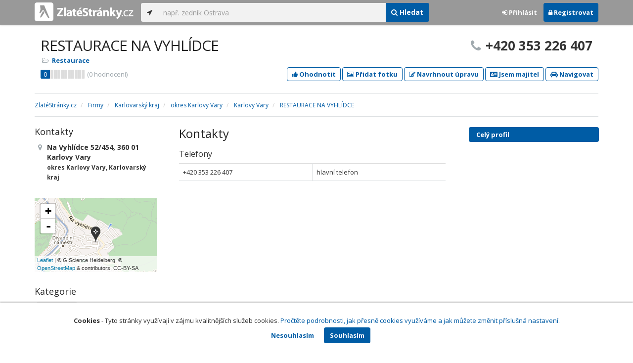

--- FILE ---
content_type: text/html; charset=utf-8
request_url: https://www.zlatestranky.cz/profil/H130092
body_size: 8426
content:
<!DOCTYPE html>
<html>
<head>
    
    <meta charset="utf-8" />
    <meta http-equiv="x-ua-compatible" content="ie=edge">
    <meta name="viewport" content="width=device-width, initial-scale=1, maximum-scale=1, user-scalable=0">
    <title>RESTAURACE NA VYHL&#205;DCE, Karlovy Vary - Zlat&#233;Str&#225;nky.cz</title>
            <link rel="canonical" href="https://www.zlatestranky.cz/profil/H130092" />
    <link rel="apple-touch-icon" sizes="180x180" href="/Content/Img/ZlateStranky/Ico/apple-touch-icon.png">
<link rel="icon" type="image/png" href="/Content/Img/ZlateStranky/Ico/favicon-32x32.png" sizes="32x32">
<link rel="icon" type="image/png" href="/Content/Img/ZlateStranky/Ico/favicon-16x16.png" sizes="16x16">
<link rel="manifest" href="/Content/Img/ZlateStranky/Ico/manifest.json">
<link rel="mask-icon" href="/Content/Img/ZlateStranky/Ico/safari-pinned-tab.svg" color="#000000">
<link rel="shortcut icon" href="/Content/Img/ZlateStranky/Ico/favicon.ico">
<meta name="msapplication-config" content="/Content/Img/ZlateStranky/Ico/browserconfig.xml">
<meta name="theme-color" content="#ffffff">
    <meta name="google-site-verification" content="yfwgqPlI8fB4S4KWaEOPcpgOjOJO2ZIusFMaPTQv2Rc" />
    <meta name="format-detection" content="telephone=no" />
    <link href='https://fonts.googleapis.com/css?family=Open+Sans:400,300,700&subset=latin,latin-ext' rel='stylesheet' type='text/css'>
    <link rel="stylesheet" href="https://maxcdn.bootstrapcdn.com/font-awesome/4.7.0/css/font-awesome.min.css">
    <link href="/Content/css?v=QJRMArdcIFyK8vk7hQPGjoEfnmhUsk3AXhikIFcnplM1" rel="stylesheet"/>

    <link rel="stylesheet" href="/Styles/Decoration">
    <link rel="stylesheet" href="https://cmp.mediatel.cz/Content/UseWidgetCss">
    
                <script>
                    (function (i, s, o, g, r, a, m) {
                        i['GoogleAnalyticsObject'] = r; i[r] = i[r] || function () {
                            (i[r].q = i[r].q || []).push(arguments)
                        }, i[r].l = 1 * new Date(); a = s.createElement(o),
                        m = s.getElementsByTagName(o)[0]; a.async = 1; a.src = g; m.parentNode.insertBefore(a, m)
                    })(window, document, 'script', '//www.google-analytics.com/analytics.js', 'ga');

                    ga('create', 'UA-1540577-1', 'auto');
                    ga('send', 'pageview');
            </script>

</head>
<body id="page-top" class="profile profile-index">
    
    


    
<nav id="navbar-main" class="navbar navbar-default navbar-fixed-top">
    <div class="container">
        <div class="flex-container">
            <div class="flex1">
                    <a class="navbar-brand" href="/" title=""><img src="/Content/Img/ZlateStranky/logo-white.svg" alt="" class="nav-logo" /></a>
            </div>
            <div class="flex2">
                    <form class="navbar-form" action="/Search/All" role="search">
                        <div class="input-group">
                            <div class="input-group-btn">
                                <button class="btn btn-default" id="search-location" type="button"><i class="fa fa-location-arrow"></i></button>
                            </div>
                            <input id="main-search-input" type="text" class="form-control typeahead" data-suggest="profiles" name="q" aria-label="..." placeholder="např. zedník Ostrava" value="">
                            <div class="input-group-btn">
                                    <button class="btn btn-primary" value="Companies" type="submit"><i class="fa fa-search"></i> Hledat</button>
                            </div>
                            <!-- /btn-group -->
                        </div>
                    </form>
            </div>
            <div class="flex3">
                <div class="dropdown ugc-whoami pull-right">
    <div class="l-no">
        <a class="btn ugc-whoami-login"><i class="fa fa-sign-in"></i> Přihlásit</a>
        <a class="btn btn-primary ugc-whoami-register"><i class="fa fa-lock" aria-hidden="true"></i> Registrovat</a>
    </div>
    <div class="btn-group l-yes">
        <a role="button" data-toggle="dropdown" class="btn dropdown-toggle" href="#"><i class="fa fa-user-circle-o" aria-hidden="true"></i> <span class="ugc-whoami-fullname"></span></a>
        <ul class="dropdown-menu dropdown-menu-right" role="menu">
            <li><span class="ugc-lg-header">Přihlášen jako: <strong class="ugc-whoami-fullname"></strong><br /><em class="ugc-whoami-email"></em></span></li>
            <li><a href="https://cmp.mediatel.cz/">Dashboard</a></li>
            <li><a class="ugc-whoami-manageaccountcredentials">Upravit údaje</a></li>
            <li><a class="ugc-whoami-manageaccountpassword">Změnit heslo</a></li>
            <li><a class="btn btn-danger ugc-whoami-logout"><i class="fa fa-sign-out"></i> Odhlásit</a></li>
        </ul>
    </div>
</div>
            </div>
        </div>
    </div>
</nav>

    <div id="ad-branding" itemscope itemtype="https://schema.org/LocalBusiness">
    

    <div class="container profile-image-noimage"></div>

<div class="container detail-container">
    <section class="detail-header">
        <div class="row">
            <div class="col-sm-8 detail-header-details">
                                                <h1 itemprop="name">RESTAURACE NA VYHL&#205;DCE</h1>
                <ul class="icon-list">
                        <li>
                            <i class="fa fa-folder-open-o"></i>
                                <a href="/firmy/rubrika/Restaurace">Restaurace</a><span></span>
                        </li>
                                    </ul>
                    <div class="oblibometr">
        <span itemprop="aggregateRating" itemscope="" itemtype="https://schema.org/AggregateRating" class="rating">
            <meta itemprop="worstRating" content="0">
            <meta itemprop="bestRating" content="100">
            <span itemprop="ratingValue" class="value">0</span> <span class="bar"><span style="width:0%" class="value-bar"></span></span>
                <span class="total">(<span itemprop="reviewCount">0</span> hodnocení)</span>
        </span>
    </div>

            </div>
                <div class="col-sm-4">
                        <p class="big-phone"><i class="fa fa-phone"></i><span itemprop="telephone">+420 353 226 407</span></p>
                                    </div>
        </div>
        <div class="row">
            <div class="col-md-12 action-but">
                
                    <a class="btn btn-primary btn-outline show-modal t-c" data-modaltitle="RESTAURACE NA VYHL&#205;DCE" data-ta="ProfileRatingsClick" href="https://ugc-cmp.mediatel.cz/cs-CZ/ratings/form?objectId=listing-H130092&amp;type=Computed&amp;structure=%7b%22meal%22%3a%22J%c3%addlo%22%2c%22ambience%22%3a%22Prost%c5%99ed%c3%ad%22%2c%22service%22%3a%22Obsluha%22%2c%22price%22%3a%22Cena%22%7d&amp;returnUrl=https%3a%2f%2fwww.zlatestranky.cz%2fprofil%2fH130092&amp;source=modal" data-ugc-ratings='{&quot;ObjectId&quot;:&quot;listing-H130092&quot;,&quot;Type&quot;:&quot;Computed&quot;,&quot;Structure&quot;:&quot;{\&quot;meal\&quot;:\&quot;J&#237;dlo\&quot;,\&quot;ambience\&quot;:\&quot;Prostřed&#237;\&quot;,\&quot;service\&quot;:\&quot;Obsluha\&quot;,\&quot;price\&quot;:\&quot;Cena\&quot;}&quot;,&quot;Width&quot;:&quot;400px&quot;,&quot;Height&quot;:&quot;100%&quot;}' title="Ohodnotit RESTAURACE NA VYHL&#205;DCE"><i class="fa fa-thumbs-up" aria-hidden="true"></i>&nbsp;Ohodnotit</a>

                    <a class="btn btn-primary btn-outline show-modal t-c" data-modaltitle="RESTAURACE NA VYHL&#205;DCE" data-ta="ProfilePicturesClick" href="https://ugc-cmp.mediatel.cz/cs-CZ/pictures/form?objectId=listing-H130092&amp;returnUrl=https%3a%2f%2fwww.zlatestranky.cz%2fprofil%2fH130092&amp;lat=50%2c223336&amp;lng=12%2c888943&amp;source=modal" data-ugc-pictures='{&quot;ObjectId&quot;:&quot;listing-H130092&quot;,&quot;lat&quot;:&quot;50,223336&quot;,&quot;lng&quot;:&quot;12,888943&quot;,&quot;ReturnUrl&quot;:&quot;https://www.zlatestranky.cz/profil/H130092&quot;,&quot;Width&quot;:&quot;450px&quot;,&quot;Height&quot;:&quot;100%&quot;}' title="Přidat uživatelskou fotografii pro RESTAURACE NA VYHL&#205;DCE"><i class="fa fa-picture-o"></i>&nbsp;Přidat fotku</a>

                    <a class="btn btn-primary btn-outline" data-modaltitle="Návrh úpravy" data-ta="ProfileSuggestionClick" href="https://content-cmp.mediatel.cz/SuggestionGroup/ListingSuggestion?globalId=10870853601&amp;returnUrl=https%3a%2f%2fwww.zlatestranky.cz%2fprofil%2fH130092" title="Navrhnout úpravu"><i class="fa fa-pencil-square-o" aria-hidden="true"></i>&nbsp;Navrhnout úpravu</a>

                        <a class="btn btn-primary btn-outline" data-modaltitle="Jsem majitel tohoto místa a chci ho spravovat" data-ta="ProfileClaimSuggestionClick" href="https://content-cmp.mediatel.cz/SuggestionGroup/ClaimListingSuggestion?listingId=58de005d5515ef1d4c9da5a7&amp;returnUrl=https%3a%2f%2fwww.zlatestranky.cz%2fprofil%2fH130092" title="Jsem majitel tohoto místa a chci mít možnost ho upravovat"><i class="fa fa-address-card" aria-hidden="true"></i>&nbsp;Jsem majitel</a>

                
                <a class="btn btn-primary btn-outline" data-ta="MapNavigateClick" href="https://www.google.com/maps/dir/?api=1&amp;destination=50.223336,12.888943" target="_blank" title="Navigovat na toto místo pomocí Google Maps"><i class="fa fa-car" aria-hidden="true"></i> Navigovat</a>
                <div class="btn-group ugc-listing-edit" role="group" data-objectid="58de005d5515ef1d4c9da5a7" data-class="btn btn-outline btn-danger" style="display:none"></div>
            </div>
        </div>
        <div class="detail-header-fixed invisible">
            <div class="container">
                <h1>RESTAURACE NA VYHL&#205;DCE</h1>
                    <p class="big-phone"><i class="fa fa-phone"></i>+420 353 226 407</p>
            </div>
        </div>
    </section>
</div>

    <meta itemprop="image" content="https://www.zlatestranky.cz/Content/Img/Common/ex-poi.svg" />


    <div class="container detail-details">
        <div class="row">
            <div class="col-sm-12">
                    <ol class="breadcrumb" itemscope itemtype="https://schema.org/BreadcrumbList">
        <li itemprop="itemListElement" itemscope itemtype="https://schema.org/ListItem" id="itemListElement-1b4fd966-8887-4fb5-97b9-fdad8424a25e">
          <a href="/" itemscope itemtype="https://schema.org/Thing" itemprop="item" id="itemListElement-link-1b4fd966-8887-4fb5-97b9-fdad8424a25e">
            <span itemprop="name">Zlat&#233;Str&#225;nky.cz</span>
          </a>
          <meta itemprop="position" content="1" />
        </li>
        <li itemprop="itemListElement" itemscope itemtype="https://schema.org/ListItem" id="itemListElement-47e67186-325e-4d85-88b5-f09c7f065a21">
          <a href="/firmy" itemscope itemtype="https://schema.org/Thing" itemprop="item" id="itemListElement-link-47e67186-325e-4d85-88b5-f09c7f065a21">
            <span itemprop="name">Firmy</span>
          </a>
          <meta itemprop="position" content="2" />
        </li>
        <li itemprop="itemListElement" itemscope itemtype="https://schema.org/ListItem" id="itemListElement-49ddcd42-db96-4573-94bd-62a701c063e4">
          <a href="/firmy/kraj/Karlovarsk%C3%BD%20kraj" itemscope itemtype="https://schema.org/Thing" itemprop="item" id="itemListElement-link-49ddcd42-db96-4573-94bd-62a701c063e4">
            <span itemprop="name">Karlovarsk&#253; kraj</span>
          </a>
          <meta itemprop="position" content="3" />
        </li>
        <li itemprop="itemListElement" itemscope itemtype="https://schema.org/ListItem" id="itemListElement-dd1fa785-c229-4da2-a9da-fab23e21bb0f">
          <a href="/firmy/kraj/Karlovarsk%C3%BD%20kraj/okres/Karlovy%20Vary" itemscope itemtype="https://schema.org/Thing" itemprop="item" id="itemListElement-link-dd1fa785-c229-4da2-a9da-fab23e21bb0f">
            <span itemprop="name">okres Karlovy Vary</span>
          </a>
          <meta itemprop="position" content="4" />
        </li>
        <li itemprop="itemListElement" itemscope itemtype="https://schema.org/ListItem" id="itemListElement-c0e1827e-f9b6-4a2a-b02f-b38029498054">
          <a href="/firmy/kraj/Karlovarsk%C3%BD%20kraj/okres/Karlovy%20Vary/obec/Karlovy%20Vary" itemscope itemtype="https://schema.org/Thing" itemprop="item" id="itemListElement-link-c0e1827e-f9b6-4a2a-b02f-b38029498054">
            <span itemprop="name">Karlovy Vary</span>
          </a>
          <meta itemprop="position" content="5" />
        </li>
        <li itemprop="itemListElement" itemscope itemtype="https://schema.org/ListItem" id="itemListElement-edced9a5-d57c-48bf-bd8c-b7205a1d5ecd">
          <a href="/profil/H130092" itemscope itemtype="https://schema.org/Thing" itemprop="item" id="itemListElement-link-edced9a5-d57c-48bf-bd8c-b7205a1d5ecd">
            <span itemprop="name">RESTAURACE NA VYHL&#205;DCE</span>
          </a>
          <meta itemprop="position" content="6" />
        </li>
    </ol>

            </div>
        </div>

<div class="row">
    <div class="col-sm-12">
        <ul class="detail-tabs">
            <li class="active"><a href="/profil/H130092">Celý profil</a></li>



        </ul>
    </div>
</div>
            <div class="row detail-inner">
                <div class="col-md-9">
                    <div class="row">

                        <div class="col-sm-8 col-sm-push-4 centerside">


                                <!-- Placeholder AdOcean_Slave_DETAIL_PREFERENTIALLISTING -->
        <!-- Key not found -->


                                <!-- Placeholder AdOcean_Slave_DETAIL_WALLPAPER -->
        <div class="banner" id="adoceancznnhmkxfnlx"></div>




                            <section>
                                <h2>Kontakty</h2>
                                    <h3>Telefony</h3>
                                        <table class="table table-list">
                                                <tr>
                                                    <td itemprop="telephone">+420 353 226 407</td>
                                                    <td>hlavn&#237; telefon</td>
                                                </tr>
                                        </table>
                                                                                            </section>





                            <div class="row">
                                <div class="col-sm-12 text-center banner">
                                    <div id="adoceanczppcgcponxx"></div>
                                </div>
                            </div>
                        </div>

                        <div class="col-sm-4 col-sm-pull-8 leftside">
                            <section>
                                <h2>Kontakty</h2>
                                <ul class="icon-list big">
                                        <li>
                                            <i class="fa fa-map-marker"></i>   <address itemprop="address" itemscope itemtype="https://schema.org/PostalAddress">
    <meta itemprop="streetAddress" content="Na Vyhl&#237;dce 454/52" />
    <meta itemprop="addressLocality" content="Karlovy Vary" />
    <meta itemprop="postalCode" content="36001" />

      <span itemprop="description">Na Vyhl&#237;dce 52/454, 360 01 Karlovy Vary<br /><small>okres Karlovy Vary, Karlovarsk&#253; kraj</small></span>
  </address>

                                        </li>
                                                                                                                                                                                </ul>
                                <div class="map" style="width:100%;height:150px" data-centerpoi="{&quot;lat&quot;:50.223336,&quot;lng&quot;:12.888943,&quot;title&quot;:&quot;RESTAURACE NA VYHL&#205;DCE&quot;,&quot;url&quot;:&quot;&quot;,&quot;id&quot;:&quot;00000000-0000-0000-0000-000000000000&quot;}" data-showcontrols="false"></div>
                            </section>

                            


                                                            <section class="tagcloud">
                                    <h2>Kategorie</h2>
                                        <a href="/firmy/rubrika/Restaurace" class="tag">Restaurace</a>
                                </section>
                                                                                </div>
                    </div>
                </div>
                <div id="leftCol" class="col-sm-3">
                    
<div id="sidebar" class="affix-top hidden-sm hidden-xs">
    <ul role="tablist" class="nav">
        <li class="active"><a href="/profil/H130092">Celý profil</a></li>



    </ul>

    <!-- Placeholder AdOcean_Slave_DETAIL_SKYSCRAPER -->
        <!-- Key not found -->
</div>
                </div>
            </div>

    </div>
        <section class="container competitors">
        <div class="row">
            <div class="col-sm-12">
                <h2>Nejbližš&#237; podobn&#233; firmy</h2>
                <div class="row list-result-cards">
                        <div class="col-md-3 col-sm-6">
                                <div class="card">
            <div class="approved-sticker"><a href="/overena-firma/H1328723"><img alt="Ověřen&#225; firma" title="Ověřen&#225; firma" class="img-responsive" src="/widget/overena-firma/H1328723"></a></div>
                <div class="image">
            <a href="/profil/H1328723" title="Zobrazit profil" class="t-c" data-ta="CompetitorLinkClick" data-ad="{&quot;id&quot;:&quot;H1328723&quot;,&quot;i&quot;:1,&quot;t&quot;:4}">
                    <img alt="Hotel*** a lesn&#237; restaurant Lipovka" class="img-responsive" src="https://images.mediatel.cz/imageResizer/resizeImage/?Url=https%3a%2f%2fi.mediatel.cz%2fcmp%2fstatic%2fphotos%2f202201%2f72e5e39969b644c79d1c2ac574cad751%2f2.png&amp;C=6JB1jCXmF7qHknG2nsSAzOf9dVWzjkMBOE0yROuU3xY%3d&amp;Width=300&amp;Height=169&amp;Crop=False&amp;Watermark=False" width="298" height="198" />
            </a>
        </div>
        <div class="caption">
            <h3><a href="/profil/H1328723" title="Zobrazit profil" class="t-c" data-ta="CompetitorLinkClick" data-ad="{&quot;id&quot;:&quot;H1328723&quot;,&quot;i&quot;:1,&quot;t&quot;:4}">Hotel*** a lesn&#237; restaurant Lipovka</a></h3>
            <ul class="icon-list">
                <li><i class="fa fa-map-marker"></i> Nekm&#237;ř</li>
                    <li>
                        <i class="fa fa-folder-open-o"></i>
                            <a href="/firmy/rubrika/Hotely">Hotely</a>,                             <a href="/firmy/rubrika/Restaurace">Restaurace</a>,                             <a href="/firmy/rubrika/Ubytov%C3%A1n%C3%AD%20v%20soukrom%C3%AD">Ubytov&#225;n&#237; v soukrom&#237;</a>                    </li>
                            </ul>
                <div class="oblibometr">
        <span class="rating">
            <span class="value">0</span> <span class="bar"><span style="width:0%" class="value-bar"></span></span>
                <span class="total">(<span>0</span> hodnocení)</span>
        </span>
    </div>

        </div>
    </div>

                        </div>
                        <div class="col-md-3 col-sm-6">
                                <div class="card">
                <div class="image">
            <a href="/profil/T1182391" title="Zobrazit profil" class="t-c" data-ta="CompetitorLinkClick" data-ad="{&quot;id&quot;:&quot;T1182391&quot;,&quot;i&quot;:2,&quot;t&quot;:4}">
                    <img alt="Restaurace Na Schůdk&#225;ch" class="img-responsive" src="https://images.mediatel.cz/imageResizer/resizeImage/?Url=https%3a%2f%2fi.mediatel.cz%2fcmp%2fstatic%2fphotos%2f201703%2feda4c0d7cc10460fb35d4d7cb0baf711%2f128.jpg&amp;C=6AsYzV2a3RwDPWuAPg9imV35XweJvDvLC8x%2fkEwcjQ8%3d&amp;Width=300&amp;Height=169&amp;Crop=True&amp;Watermark=False" width="298" height="198" />
            </a>
        </div>
        <div class="caption">
            <h3><a href="/profil/T1182391" title="Zobrazit profil" class="t-c" data-ta="CompetitorLinkClick" data-ad="{&quot;id&quot;:&quot;T1182391&quot;,&quot;i&quot;:2,&quot;t&quot;:4}">Restaurace Na Schůdk&#225;ch</a></h3>
            <ul class="icon-list">
                <li><i class="fa fa-map-marker"></i> Tlučn&#225;</li>
                    <li>
                        <i class="fa fa-folder-open-o"></i>
                            <a href="/firmy/rubrika/Restaurace">Restaurace</a>                    </li>
                            </ul>
                <div class="oblibometr">
        <span class="rating">
            <span class="value">0</span> <span class="bar"><span style="width:0%" class="value-bar"></span></span>
                <span class="total">(<span>0</span> hodnocení)</span>
        </span>
    </div>

        </div>
    </div>

                        </div>
                        <div class="col-md-3 col-sm-6">
                                <div class="card">
                <div class="image">
            <a href="/profil/H466009" title="Zobrazit profil" class="t-c" data-ta="CompetitorLinkClick" data-ad="{&quot;id&quot;:&quot;H466009&quot;,&quot;i&quot;:3,&quot;t&quot;:4}">
                    <img alt="Hotel Čern&#253; slon ****" class="img-responsive" src="https://images.mediatel.cz/imageResizer/resizeImage/?Url=https%3a%2f%2fi.mediatel.cz%2fcmp%2fstatic%2fphotos%2f201703%2f510795e2e8764f25b3ee1ef40691bc5e%2f54.png&amp;C=d3IleGsFtM%2bTWfG7g%2bpSmwxp6Gcr5BqNEBdnO2R57PU%3d&amp;Width=300&amp;Height=169&amp;Crop=False&amp;Watermark=False" width="298" height="198" />
            </a>
        </div>
        <div class="caption">
            <h3><a href="/profil/H466009" title="Zobrazit profil" class="t-c" data-ta="CompetitorLinkClick" data-ad="{&quot;id&quot;:&quot;H466009&quot;,&quot;i&quot;:3,&quot;t&quot;:4}">Hotel Čern&#253; slon ****</a></h3>
            <ul class="icon-list">
                <li><i class="fa fa-map-marker"></i> Praha</li>
                    <li>
                        <i class="fa fa-folder-open-o"></i>
                            <a href="/firmy/rubrika/Hotely">Hotely</a>                    </li>
                            </ul>
                <div class="oblibometr">
        <span class="rating">
            <span class="value">0</span> <span class="bar"><span style="width:0%" class="value-bar"></span></span>
                <span class="total">(<span>0</span> hodnocení)</span>
        </span>
    </div>

        </div>
    </div>

                        </div>
                        <div class="col-md-3 col-sm-6">
                                <div class="card">
                <div class="image">
            <a href="/profil/H270008" title="Zobrazit profil" class="t-c" data-ta="CompetitorLinkClick" data-ad="{&quot;id&quot;:&quot;H270008&quot;,&quot;i&quot;:4,&quot;t&quot;:4}">
                    <img alt="Repre restaurant" class="img-responsive" src="https://images.mediatel.cz/imageResizer/resizeImage/?Url=https%3a%2f%2fi.mediatel.cz%2fcmp%2fstatic%2fphotos%2f201811%2f3e6df35d86b64b3ea03f4270763535e2%2f9.png&amp;C=25BMchNp6gFP%2fydcJV28momeTUwWprqk7PXx36AsJ8s%3d&amp;Width=300&amp;Height=169&amp;Crop=False&amp;Watermark=False" width="298" height="198" />
            </a>
        </div>
        <div class="caption">
            <h3><a href="/profil/H270008" title="Zobrazit profil" class="t-c" data-ta="CompetitorLinkClick" data-ad="{&quot;id&quot;:&quot;H270008&quot;,&quot;i&quot;:4,&quot;t&quot;:4}">Repre restaurant</a></h3>
            <ul class="icon-list">
                <li><i class="fa fa-map-marker"></i> Praha</li>
                    <li>
                        <i class="fa fa-folder-open-o"></i>
                            <a href="/firmy/rubrika/Restaurace">Restaurace</a>,                             <a href="/firmy/rubrika/Pivnice">Pivnice</a>,                             <a href="/firmy/rubrika/Bary%2c%20snack%20bary">Bary, snack bary</a>                    </li>
                            </ul>
                <div class="oblibometr">
        <span class="rating">
            <span class="value">0</span> <span class="bar"><span style="width:0%" class="value-bar"></span></span>
                <span class="total">(<span>0</span> hodnocení)</span>
        </span>
    </div>

        </div>
    </div>

                        </div>
                </div>
            </div>
        </div>
    </section>

</div>

    <!-- Placeholder AdOcean_Slave_DETAIL_BRANDING -->
        <div class="banner" id="adoceancztoiinjfkbp"></div>





    <section id="global-addcompany">
    <div class="container">
        <div class="row">
            <div class="span12 ugc-whoami" style="text-align:center">
                <p>Chcete přidat firmu do katalogu? <span class="number"><b class="black">Volejte 771&nbsp;270&nbsp;421</b></span> nebo&nbsp;stiskněte tlačítko <a class="btn btn-success" href="https://content-cmp.mediatel.cz/Listing/New?returnUrl=https%3a%2f%2fwww.zlatestranky.cz%2fprofil%2fH130092" title="Přidat firmu do Zlat&#253;ch str&#225;nek zcela zdarma"><span class="l-yes">Přidat firmu</span><span class="l-no">Přihl&#225;sit se a přidat firmu</span></a></p>
            </div>
        </div>
    </div>
</section>

<footer class="container-fluid">
    <div class="row">
        <div class="container">
            <div class="row">
                <div class="col-sm-3 col-xs-6">
                    <ul class="ugc-footer">
                        <li>
                            <h5>Mediatel</h5>
                        </li>
                        <li><a href="https://www.mediatel.cz/produkty/kontakt/">Kontakt</a></li>
                        <li><a href="https://www.mediatel.cz/reference/">Reference</a></li>
                        <li><a href="https://www.mediatel.cz/o-nas/obchodni-podminky/">Obchodní podmínky</a></li>
                    </ul>
                </div>
                <div class="col-sm-3 col-xs-6">
                    <ul class="ugc-footer">
                        <li>
                            <h5>Produkty</h5>
                        </li>
                        <li><a href="https://www.mediatel.cz/produkty/internetove-stranky/">Internet123.cz</a></li>
                        <li><a href="https://www.mediatel.cz/produkty/online-katalogy-2/">Online katalogy</a></li>
                        <li><a href="https://www.mediatel.cz/produkty/ppc-kampane/">PPC kampaně</a></li>
                        <li><a href="https://www.mediatel.cz/produkty/socialni-site/">Sociální sítě</a></li>
                    </ul>
                </div>
                <div class="col-sm-3 col-xs-6">
                    <ul class="ugc-footer">
                        <li>
                            <h5>Služby</h5>
                        </li>
                        <li><a href="https://www.mediatel.cz/sluzby/mobilni-aplikace-ke-stazeni/">Mobilní aplikace ke stažení</a></li>
                        <li><a href="https://www.mediatel.cz/produkty/online-katalogy/">Online katalogy</a></li>
                        <li><a href="https://www.mediatel.cz/sluzby/digital-presence-management/">Digital Presence Management</a></li>
                        <li><a href="https://www.mediatel.cz/sluzby/vice-zakazniku/">Více zákazníků</a></li>
                    </ul>
                </div>
                <div class="col-sm-3 col-xs-6">
                    <ul class="ugc-footer">
                        <li>
                            <h5>Sledujte nás</h5>
                        </li>
                        <li><a target="_blank" href="https://www.facebook.com/mediatel.cz"><i class="fa fa-facebook-square"></i>Facebook</a></li>
                        <li><a target="_blank" href="https://twitter.com/MEDIATEL_CZ"><i class="fa fa-twitter"></i>Twitter</a></li>
                        <li><a target="_blank" href="https://www.linkedin.com/company/mediatel-spol.-s-r.o."><i class="fa fa-linkedin-square"></i>LinkedIn</a></li>
                    </ul>
                </div>
            </div>
            <div class="row">
                <div class="col-md-12 text-center">
                    <p>
                        <strong>&copy; 2026 MEDIATEL&nbsp;CZ, s.r.o.,</strong> Za Potokem&nbsp;46/4, 106&nbsp;00 Praha&nbsp;10, tel.: +420&nbsp;771&nbsp;270&nbsp;421,
                        verze 1.29.0.143, <a href="/Cookies">Cookies</a>
                    </p>
                </div>
            </div>
        </div>
    </div>
</footer>
    <div class="cookie-info">
        <div class="container">
          <div class="row text-center">
            <p>
              <strong>Cookies</strong> -
              Tyto stránky využívají v zájmu kvalitnějších služeb cookies. <a class="show-modal-cmp" data-widget-title="Cookies na Zlat&#233;Str&#225;nky.cz" data-widget-src="https://cmp.mediatel.cz/Widget/Article?slug=pouzivani-cookies-na-zlatestranky-cz" href="/Cookies" title="Cookies na Zlat&#233;Str&#225;nky.cz">Pročtěte podrobnosti, jak přesně cookies využíváme a jak můžete změnit příslušná nastavení.</a>
            </p>
            <p>
              <a class="btn btn-acceptcookies-no" href="/Cookies/Disagree?returnUrl=https%3A%2F%2Fwww.zlatestranky.cz%2Fprofil%2FH130092">Nesouhlasím</a> <a class="btn btn-primary btn-acceptcookies-yes" href="/Cookies/Agree?returnUrl=https%3A%2F%2Fwww.zlatestranky.cz%2Fprofil%2FH130092">Souhlasím</a>
            </p>
          </div>
        </div>
    </div>


<script src="/Scripts/js?v=dadcRriRvySnSjf3suP_XTLsJRX9kFB0N3yC8U8yj2I1"></script>

    <script src="https://cmp.mediatel.cz/Script/UgcHelpers"></script>
    <script src="https://cmp.mediatel.cz/UseWidgetScript"></script>

    
        <script>
            var Stats = Stats || {};
            Stats.Category = "Detail";
            Stats.EventData = {"id":"H130092","nc":"H1328723|T1182391|H466009|H270008"};
            $(document).ready(function () {
                Stats.TrackEvent(Stats.Category, 'Load', JSON.stringify(Stats.EventData));
            });
    </script>


            <script type="text/javascript" src="//cz.adocean.pl/files/js/ado.js"></script>
            <script type="text/javascript">
                /* (c)AdOcean 2003-2016 */
                if (typeof ado !== "object") { ado = {}; ado.config = ado.preview = ado.placement = ado.master = ado.slave = function () { }; }
                ado.config({ mode: "new", xml: false, characterEncoding: true });
                ado.preview({ enabled: false, emiter: "cz.adocean.pl", id: "qyqsIrcWTUOUVS3gvrLS7VfVQXyYVocouDa6TTtO.Yb.t7" });
                /* AdOcean_Master_DETAIL */

var adOceanKeys = ["h130092","karlovy-vary","okres-karlovy-vary","kraj-karlovarsky-kraj","restaurace","restaurace-karlovy-vary","restaurace-okres-karlovy-vary","restaurace-kraj-karlovarsky-kraj"];
 ado.master({ id: 'hqyr5MN7qOJVOmhsogmHZ74LsXxBbuduMyeqQAFqilr.g7', server: 'cz.adocean.pl', keys: adOceanKeys ,vars: {nc: '1'} });            </script>
    <!-- Script AdOcean_Slave_DETAIL_BRANDING -->
        <script>
                    if (typeof ado.slave != "undefined") {
                        ado.slave('adoceancztoiinjfkbp', { myMaster: 'hqyr5MN7qOJVOmhsogmHZ74LsXxBbuduMyeqQAFqilr.g7' });
                    }
        </script>
    <!-- Script AdOcean_Slave_DETAIL_WALLPAPER -->
        <script>
                    if (typeof ado.slave != "undefined") {
                        ado.slave('adoceancznnhmkxfnlx', { myMaster: 'hqyr5MN7qOJVOmhsogmHZ74LsXxBbuduMyeqQAFqilr.g7' });
                    }
        </script>
    <!-- Script AdOcean_Slave_DETAIL_SKYSCRAPER -->
        <!-- Key not found -->

    



</body>
</html>

--- FILE ---
content_type: application/javascript; charset=utf-8
request_url: https://sso.mediatel.cz/cs-CZ/Account/WhoAmI?callback=jQuery31107606515786468135_1768880952341
body_size: 71
content:
jQuery31107606515786468135_1768880952341({"IsLogged":false,"FullName":null,"Email":null,"LogoutUrl":null,"LoginUrl":"https://sso.mediatel.cz/cs-CZ/Account/Login","RegisterAccountUrl":"https://sso.mediatel.cz/cs-CZ/Account/Register","ManageAccountPasswordUrl":null,"ManageAccountCredentialsUrl":null,"DateTime":"2026-01-20T04:49:14.2113387+01:00","Culture":"cs-CZ","TermsAndConditionsAcceptedOn":null});